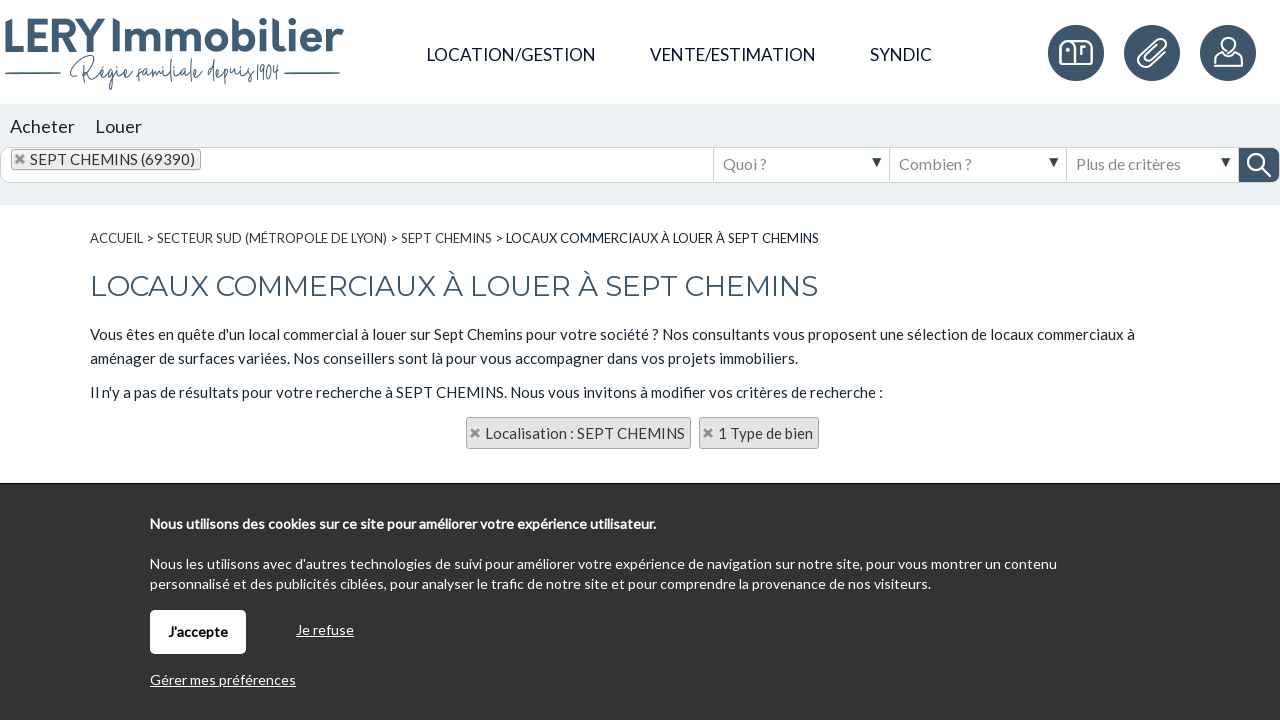

--- FILE ---
content_type: text/html; charset=ISO-8859-1
request_url: https://www.lery-immobilier.com/location-local-commercial-sept-chemins.php
body_size: 5701
content:
<!DOCTYPE html>
<html dir="ltr" xml:lang="fr" lang="fr"><head>
    <title>Locaux commerciaux à louer à SEPT CHEMINS | Lery Immobilier : Agence immobilière dans la métropole lyonnaise</title>    <meta charset="iso-8859-1">
    <link rel="dns-prefetch" href="//fonts.googleapis.com" />
    <meta name="mobile-web-app-capable" content="yes">
    <meta name="viewport" content="width=device-width, initial-scale=1.0, maximum-scale=3.0, user-scalable=1">
            <meta name="description" content="Consultez nos annonces immobilières de locaux commerciaux à louer à louer à SEPT CHEMINS -  Louez votre locaux commerciaux à louer à SEPT CHEMINS.">
        <link rel="stylesheet" type="text/css" href="/pack2024a.css"> <script src="/jscripts/pack2024a.js"></script>
    <script>var bRechercheEtMenu="1",bRechercheFixe="1",bRechercheEtMenuFixe="0";var bRechercheDansMenu="0",bMenuGlisse="0",bMenuGlisseADroite="0";var LargeurCentre1440=1120,LargeurCentre1280=1120,LargeurCentre1024=1000;</script> 
<style> 
#navigationcentre{width:1120px;max-width:1120px} 
@media only screen and (max-width:1279px){#navigationcentre{width:1000px;max-width:1000px} #navigationgauche{width:220px;max-width:220px} #navigationdroite{width:220px;max-width:220px}} 
</style> 
    <link rel="stylesheet" type="text/css" href="/upload/parametres/site15.3.4.css">
            <script src="/scriptsp-2025b.min.js"></script>
    <script async src='https://www.googletagmanager.com/gtag/js?id=G-M1Q4F88GPB'></script> 
<script> 
try { 
window.dataLayer = window.dataLayer || []; 
function gtag(){dataLayer.push(arguments);} 
gtag('js', new Date()); 
gtag('consent', 'default', { 
'ad_storage': 'denied', 
'ad_user_data': 'denied', 
'ad_personalization': 'denied', 
'analytics_storage': 'granted' 
}); 
gtag('config', 'G-M1Q4F88GPB', { page_location:'/resultat.php?Recherche=Locaux commerciaux&Categorie=LocalLocation&Ville=SEPT+CHEMINS+%2869390%29%2C' }); 
gtag('config', 'UA-169623337-1', { page_location:'/resultat.php?Recherche=Locaux commerciaux&Categorie=LocalLocation&Ville=SEPT+CHEMINS+%2869390%29%2C' }); 
} catch (error) { 
} 
</script> 
    <script src="/upload/parametres/ville15.3.4.js"></script>
        <link rel="stylesheet" type="text/css" href="/jscripts/openlayers/css/ol.min.css">
	<link href="https://fonts.googleapis.com/css?family=Lato|Montserrat&display=swap" rel="stylesheet">        <script>//CatchErrorsJs();</script>
            <link rel="canonical" href="https://www.lery-immobilier.com/location-local-commercial-sept-chemins.php"> <meta property="og:url" content="https://www.lery-immobilier.com/location-local-commercial-sept-chemins.php"> <meta property="og:title" content="Locaux commerciaux à louer à SEPT CHEMINS">
    </head><body>
<div id="fondhautpage1"></div><header><div id="hautpage1"><div id="hautpage">
<div id="bandeauhaut">
    <ul class='menuhautlagence'>
<li id="menuhautlagence1"><a href="http://particulier.gravexia.fr" target=_blank rel="noopener">Commande de plaques</a></li>
<li id="menuhautlagence2"><a href="/page-documents-utiles-3362.php">Documents utiles</a></li>
</ul>    <div id="reseauxsociaux"></div>
    <nav aria-label='Espaces personnels' itemscope itemtype='https://schema.org/SiteNavigationElement'>
				<ul class='espaceperso'><li><a href='javascript:void(0)'>Espaces personnels</a>
				<ul aria-label="Espaces personnels"><li><a href='/espaceperso.php?espace=marecherche' rel='nofollow' itemprop='url'><span itemprop='name'>Ma recherche</span></a></li><li><a href='/espaceperso.php?espace=mavente' rel='nofollow' itemprop='url'><span itemprop='name'>Vendeur</span></a></li><li id='espacepersomobilesupp'><a href='https://lery.monespaceclient.immo/' rel='nofollow noopener' itemprop='url' target=_blank><span itemprop='name'>Espace client</span></a></li></ul>
				</li></ul></nav>
        <a href="https://www.lery-immobilier.com/">
                <img src="/upload/parametres/40-LOGO2022-LERYIMMOBILIER.PNG" alt="Lery Immobilier : Agence immobilière dans la métropole lyonnaise" id="logo" />
                <div id="logomobile">Lery immobilier</div>
        </a>
    <div id="menumobile" onclick="OnMenuMobile()"><picture><source srcset="/upload/parametres/Smenu.gif" media="(max-width:980px)"><source srcset="/img/pixel.gif" media="(min-width:981px)">
    <img src="/upload/parametres/Smenu.gif" alt="" /></picture> Menu</div>
</div>

<div id="menuhaut">
<nav aria-label='Menu principal' itemscope itemtype='https://schema.org/SiteNavigationElement'><ul class='menuhaut'><li class='menumobile'><a href='/contact.php' itemprop='url'><span itemprop='name'>Contactez-nous</span></a><li id='menuhaut1'><a href='/location.php' itemprop='url'><span itemprop='name'>Location/Gestion</span></a><ul aria-label="Location/Gestion"><li><a href='/location.php' itemprop='url'><span itemprop='name'>Toutes nos offres à la location</span></a></li><li><a href='/location-parking-secteur-secteur-lyon.php' itemprop='url'><span itemprop='name'>Garages et parkings à la location</span></a></li><li><a href='/page-presenter-un-dossier-3314.php' itemprop='url'><span itemprop='name'>Présenter un dossier</span></a></li><li><a href='/page-dossiers-locataires-3361.php' itemprop='url'><span itemprop='name'>Dossiers locataires</span></a></li><li><a href='/gestion-locative.php' itemprop='url'><span itemprop='name'>Faire gérer son bien</span></a></li></ul></li> 
<li id='menuhaut2'><a href='/vente.php' itemprop='url'><span itemprop='name'>Vente/Estimation</span></a><ul aria-label="Vente/Estimation"><li><a href='/vente.php' itemprop='url'><span itemprop='name'>Toutes nos offres à la vente</span></a></li><li><a href='/page-informations-utiles-3373.php' itemprop='url'><span itemprop='name'>Informations utiles</span></a></li><li><a href='/page-preparer-sa-vente-3374.php' itemprop='url'><span itemprop='name'>Préparer sa vente</span></a></li><li><a href='/estimation.php?TypeEstimation=misevente' itemprop='url'><span itemprop='name'>Vendre son bien</span></a></li></ul></li> 
<li id='menuhaut3'><a href='/copro.php' itemprop='url'><span itemprop='name'>Syndic</span></a><li class='menumobile'><a href='javascript:void(0)'>Espaces personnels</a><ul><li id='espacepersomobile1'><a href='/espaceperso.php?espace=marecherche' rel='nofollow' itemprop='url'><span itemprop='name'>Ma recherche</span></a></li><li id='espacepersomobile2'><a href='/espaceperso.php?espace=mavente' rel='nofollow' itemprop='url'><span itemprop='name'>Vendeur</span></a></li><li id='espacepersomobilesupp'><a href='https://lery.monespaceclient.immo/' rel='nofollow noopener' itemprop='url' target=_blank><span itemprop='name'>Espace client</span></a></li></ul></li></ul> 
</nav>
</div></div></div></header>

<div id="milieupage">
    <div id="recherchehaut1"><div id="recherchehaut2">
                <div id="formrecherchehorizontale">
            <form method="post" action="/resultat.php" name="recherchehorizontale" autocomplete="off" role="search">
                            <div id="rechercheonglets">
                            <a href="javascript:OnOngletRecherche(2)" id="OngletIdTypeOffre2" > Acheter</a>
                    <a href="javascript:OnOngletRecherche(1)" id="OngletIdTypeOffre1" > Louer</a>
                        </div>
                <br clear="both" />

                <div id="recherchehorizontale">
                <div class="critere" id="rechercheradios">
                                <div class="pad5"><div class="labelhorizontal">
                            <label for="IdTypeOffre2horizontale"><input type="radio" name="IdTypeOffre" id="IdTypeOffre2horizontale" class="criterehorizontale IdTypeOffrehorizontale" value="2" > Acheter</label>
                    <label for="IdTypeOffre1horizontale"><input type="radio" name="IdTypeOffre" id="IdTypeOffre1horizontale" class="criterehorizontale IdTypeOffrehorizontale" value="1" > Louer</label>
                        </div></div></div>
            
            <div id="recherchehorizontaletable"><div id="recherchehorizontaleligne">
                <div id="recherchehorizontalecol1">
                <div id="recherchehorizontaletable10"><div id="recherchehorizontaleligne10">
                    <div id="recherchehorizontalelocalisation">        <fieldset class="critere">
                <div class="pad5"><input type="text" name="Ville" id="Villehorizontale" class="criterehorizontale" value="SEPT CHEMINS (69390)" data-placeholder="Où ?" style="width:100%" /></div>
        <input type="hidden" name="Trace" id="Tracehorizontale" class="criterehorizontale" value="" />
        </fieldset>
    </div>
                </div></div></div>
                <div id="recherchehorizontalecol2">
                <div id="recherchehorizontaletable11"><div id="recherchehorizontaleligne11">
                    <div id="recherchehorizontalecol11">
                    <div id="recherchehorizontaletable20"><div id="recherchehorizontaleligne20">
                        <div id="recherchehorizontaletype">
                        <div class="critere"><div class="pad5">
                        <input type="text" name="TexteTypeBien" aria-haspopup="dialog" aria-controls="ChoixTypeBien" class="droppopup" id="TexteTypeBien" placeholder="Quoi ?" readonly onclick="OnChoixTypeBien()" />
                        </div></div>
                        <div id="ChoixTypeBien" role="dialog" class="popup">        <fieldset class="critere">
        <p class="titre">Type de bien</p>
        <div class="pad5"><div class="labelvertical">
                <div id="AfficheNeufhorizontale"><label id="LabelCategorieNeufhorizontale" for="CategorieNeufhorizontale"><input type="checkbox" name="CategorieNeuf" id="CategorieNeufhorizontale" class="criterehorizontale"  /> Bien neuf</label></div>
            <div id="AfficheAppartementhorizontale"><label id="LabelCategorieAppartementhorizontale" for="CategorieAppartementhorizontale"><input type="checkbox" name="CategorieAppartement" id="CategorieAppartementhorizontale" class="criterehorizontale"  /> Appartement</label></div>
            <div id="AfficheParkinghorizontale"><label id="LabelCategorieParkinghorizontale" for="CategorieParkinghorizontale"><input type="checkbox" name="CategorieParking" id="CategorieParkinghorizontale" class="criterehorizontale"  /> Parking / garage</label></div>
                <div id="AfficheLocalLocationhorizontale">
                    <div id="AfficheLocalLocationhorizontale"><label id="LabelCategorieLocalLocationhorizontale" for="CategorieLocalLocationhorizontale"><input type="checkbox" name="CategorieLocalLocation" id="CategorieLocalLocationhorizontale" class="criterehorizontale" checked /> Local commercial à louer</label></div>
                </div>
                <div id="AfficheBienOccupehorizontale"><label id="LabelCategorieBienOccupehorizontale" for="CategorieBienOccupehorizontale"><input type="checkbox" name="CategorieBienOccupe" id="CategorieBienOccupehorizontale" class="criterehorizontale"  /> Bien occupé</label></div>
            <div id="AfficheViagerhorizontale"><label id="LabelCategorieViagerhorizontale" for="CategorieViagerhorizontale"><input type="checkbox" name="CategorieViager" id="CategorieViagerhorizontale" class="criterehorizontale"  /> Viager</label></div>
            </div></div></fieldset>
        <input type="hidden" name="CritereLocalDansVenteLocationhorizontale" id="CritereLocalDansVenteLocationhorizontale" value="1" />
            <fieldset class="critere" id="CritereNombreDePieceshorizontale">
        <p class="titre">Nombre de pièces</p>
        <div class="pad5"><div class="labelhorizontal" style="white-space:nowrap">
        <label id="LabelNbPieces1horizontale" for="NbPieces1horizontale"><input type="checkbox" name="NbPieces1" id="NbPieces1horizontale" class="criterehorizontale"  /> 1</label>
        <label id="LabelNbPieces2horizontale" for="NbPieces2horizontale"><input type="checkbox" name="NbPieces2" id="NbPieces2horizontale" class="criterehorizontale"  /> 2</label>
        <label id="LabelNbPieces3horizontale" for="NbPieces3horizontale"><input type="checkbox" name="NbPieces3" id="NbPieces3horizontale" class="criterehorizontale"  /> 3</label>
        <label id="LabelNbPieces4horizontale" for="NbPieces4horizontale"><input type="checkbox" name="NbPieces4" id="NbPieces4horizontale" class="criterehorizontale"  /> 4</label>
        <label id="LabelNbPieces5horizontale" for="NbPieces5horizontale"><input type="checkbox" name="NbPieces5" id="NbPieces5horizontale" class="criterehorizontale"  /> 5 et +</label>
        </div></div></fieldset>
    </div>
                        </div>

                        <div id="recherchehorizontalebudget">
                        <div class="critere"><div class="pad5">
                        <input type="text" name="TexteCombien" aria-haspopup="dialog" aria-controls="ChoixCombien" class="droppopup" id="TexteCombien" placeholder="Combien ?" readonly onclick="OnChoixCombien()" />
                        </div></div>
                        <div id="ChoixCombien" role="dialog" class="popup">        <fieldset class="critere" id="recherchecriterebudget">
        <p class="titre">Budget</p>
        <div class="pad5"><div class="labelhorizontal">
        <input type="text" name="BudgetMini" id="BudgetMinihorizontale" class="criterehorizontale intonly" value="" placeholder="Min &euro;" size=8 maxlength=8 /> &nbsp;
        <input type="text" name="BudgetMaxi" id="BudgetMaxihorizontale" class="criterehorizontale intonly" value="" placeholder="Max &euro;" size=8 maxlength=8 />
        </div></div></fieldset>

                    <fieldset class="critere" id="recherchecriteresurface">
            <p class="titre">Surface</p>
            <div class="pad5"><div class="labelhorizontal">
            <input type="text" name="SurfaceMini" id="SurfaceMinihorizontale" class="criterehorizontale intonly" value="" placeholder="Min m2" size=8 maxlength=8 /> &nbsp;
            <input type="text" name="SurfaceMaxi" id="SurfaceMaxihorizontale" class="criterehorizontale intonly" value="" placeholder="Max m2" size=8 maxlength=8  />
            </div></div></fieldset>
        </div>
                        </div>
                    </div></div></div>

                    <div id="recherchehorizontalecol12">
                    <div id="recherchehorizontaletable21"><div id="recherchehorizontaleligne21">
                        <div id="recherchehorizontaleplus">
                        <div class="critere"><div class="pad5">
                        <input type="text" name="TextePlusDeCriteres" aria-haspopup="dialog" aria-controls="ChoixPlusDeCriteresHorizontal" class="droppopup" id="TextePlusDeCriteres" placeholder="Plus de critères" readonly onclick="OnChoixPlusDeCriteresHorizontal()" />
                        </div></div>
                        <div id="ChoixPlusDeCriteresHorizontal" role="dialog" class="popup">
        <div class="critere">
                    <fieldset><p class="titre">Par référence</p>
            <div class="pad5"><div class="labelvertical">
            <input type="text" name="CritereParReference" id="CritereParReferencehorizontale" class="criterehorizontale intonly" value="" size=7 maxlength=7 />
            <br clear=both>
            </div></div></fieldset>
                    <fieldset id="AfficheAmenagementsExterieurshorizontale">
            <p class="titre">Aménagements extérieurs</p>
            <div class="pad5"><div class="labelvertical">
                    <label for="CritereBalconTerrassehorizontale"><input type="checkbox" name="CritereBalconTerrasse" id="CritereBalconTerrassehorizontale" class="criterehorizontale"  /> Balcon/terrasse</label>
            <label for="CritereAvecStationnementhorizontale"><input type="checkbox" name="CritereAvecStationnement" id="CritereAvecStationnementhorizontale" class="criterehorizontale"  /> Stationnement</label>
            <label for="CritereAscenseurhorizontale"><input type="checkbox" name="CritereAscenseur" id="CritereAscenseurhorizontale" class="criterehorizontale"  /> Ascenseur</label>
                <br clear=both>
            </div></div></fieldset>
                    <fieldset id="AfficheAutresCritereshorizontale">
            <p class="titre">Autres critères</p>
            <div class="pad5"><div class="labelvertical">
                        <div id="AffichePrestigeEstNeufhorizontale">
                    <label for="CritereEstNeufhorizontale"><input type="checkbox" name="CritereEstNeuf" id="CritereEstNeufhorizontale" class="criterehorizontale"  /> Neuf</label>
                </div>
                    <div id="AffichePrestigePrestigehorizontale">
                    <label for="CriterePrestigehorizontale"><input type="checkbox" name="CriterePrestige" id="CriterePrestigehorizontale" class="criterehorizontale"  /> Bien de prestige</label>
                </div>
                    <div id="AffichePrestigePhoto360horizontale">
                    <label for="CriterePhoto360horizontale"><input type="checkbox" name="CriterePhoto360" id="CriterePhoto360horizontale" class="criterehorizontale"  /> Visite virtuelle</label>
                </div>
                    <br clear=both>
            </div></div></fieldset>
                </div>
    </div>
                        </div>

                        <div id="recherchehorizontalerechercher">
                        <div class="critere"><div class="pad5">
                        <input type="submit" id="BoutonRechercher" value="Rechercher">
                        </div></div></div>

                                            </div></div></div>
                </div></div></div>
            </div></div></div>
            </form></div>
            </div></div>
    <div id="recherchehautsuite"></div>
<div id="colonnesmilieupage"><div id="colonnesmilieupage2">
        <div id="navigationcentre"><div id="navigationcentre2">
        <div id="navigationcentre3">
				<nav aria-label="breadcrumb"><div class="filariane" itemscope itemtype="https://schema.org/BreadcrumbList">
				<div itemprop='itemListElement' itemscope itemtype='https://schema.org/ListItem'><a itemprop='item' href='/'><span itemprop='name'>Accueil</span></a> <meta itemprop='position' content='1' /></div> > <div itemprop='itemListElement' itemscope itemtype='https://schema.org/ListItem'><a itemprop='item' href='/immobilier-secteur-sud-metropole-de-lyon--6.php'><span itemprop='name'>Secteur Sud (métropole De Lyon)</span></a> <meta itemprop='position' content='2' /></div> > <div itemprop='itemListElement' itemscope itemtype='https://schema.org/ListItem'><a itemprop='item' href='/immobilier-sept-chemins.php'><span itemprop='name'>SEPT CHEMINS</span></a> <meta itemprop='position' content='3' /></div> > <div itemprop='itemListElement' itemscope itemtype='https://schema.org/ListItem'><span itemprop='name'>Locaux commerciaux à louer à SEPT CHEMINS</span> <meta itemprop='position' content='4' /></div>				</div></nav>
			    <h1 class="vente">Locaux commerciaux à louer à SEPT CHEMINS</h1>

	<p>Vous êtes en quête d'un local commercial à louer sur Sept Chemins pour votre société ? Nos consultants vous proposent une sélection de locaux commerciaux à aménager de surfaces variées. Nos conseillers sont là pour vous accompagner dans vos projets immobiliers.</p><p>Il n'y a pas de résultats pour votre recherche à SEPT CHEMINS. Nous vous invitons à modifier vos critères de recherche :</p><p><center>				<a href="javascript:void(0)" onclick="EffaceChoixVille()" class="critereefface">Localisation : SEPT CHEMINS</a>
						<a href="javascript:void(0)" onclick="EffaceChoixTypeBien()" class="critereefface">1 Type de bien</a>
		</center></p>
<script>
var wVignette;
var scrollTimer = null;

	ResultatSelectionne (".lienligne");
	InitPhotoDefiler();

var UrlBackup = "miniresultat.php?Page=1";
ReloadingPagesBackup = 0;
if (Object.keys(PagesBackup).length == 0) {
    TitleResultatBackup = "Locaux commerciaux à louer à SEPT CHEMINS | Lery Immobilier";
    SavePageBackup(UrlBackup, TitleResultatBackup, "https://www.lery-immobilier.com/location-local-commercial-sept-chemins.php");
}

PopResultat("miniresultat.php?Page=1");
</script>

    <script>
    var map = null;
    </script>
    <br clear="both" /><div id="avantpiedpage"></div>
        </div>
	</div></div>
        <div style="clear:both"></div>
</div></div></div>

<div id="piedpage"><div id="fondpiedpage1"></div>
<div id="piedpage2">
<footer role='contentinfo'><nav aria-label='Menu du bas de page' itemscope itemtype='https://schema.org/SiteNavigationElement'><div id='menubas'><table width='100%'><tr><td width='50%'><div class='pad10'><ul class='menubas' aria-label="Qui sommes-nous ?"><li><a href='/page-qui-sommes-nous--3304.php' itemprop='url'><span itemprop='name'>Qui sommes-nous ?</span></a></li><li><a href='/page-mentions-legales-3309.php' rel='nofollow' itemprop='url'><span itemprop='name'>Mentions légales</span></a></li><li><a href='/page-politique-de-confidentialite-3360.php' rel='nofollow' itemprop='url'><span itemprop='name'>Politique de confidentialité</span></a></li><li><a href='/page-nos-honoraires-3300.php' rel='nofollow' itemprop='url'><span itemprop='name'>Nos honoraires</span></a></li></ul></div></td> 
<td width='50%'><div class='pad10'><ul class='menubas' aria-label="Locations"><li><a href='/location.php' itemprop='url'><span itemprop='name'>Locations</span></a></li><li><a href='/vente.php' rel='nofollow' itemprop='url'><span itemprop='name'>Transactions</span></a></li><li><a href='/gestion-locative.php' rel='nofollow' itemprop='url'><span itemprop='name'>Gestion Locative</span></a></li><li><a href='/copro.php' rel='nofollow' itemprop='url'><span itemprop='name'>Syndic</span></a></li><li><a href='/page-dossiers-locataires-3361.php' rel='nofollow' itemprop='url'><span itemprop='name'>Dossiers locataires</span></a></li><li><a href='/page-documents-utiles-3362.php' rel='nofollow' itemprop='url'><span itemprop='name'>Documents utiles</span></a></li></ul></div></td></tr></table></div></div> 
<div id='cotemenubas'><div class='pad10'><p><img src="/upload/pages/24-10-logofooter.png" alt=""></p><p><br></p><table width="100%"><tbody><tr><td><p><strong>Gestion locative, Syndic</strong><br>165 boulevard de la Croix Rousse<br>69004 LYON</p><p>04 72 106 190<br><a href="mailto:regielery@lery-immobilier.fr">regielery@lery-immobilier.fr</a><br></p><br><p><strong>Location, Vente, Achat</strong><br>4 rue Villeneuve<br>69004 LYON</p><p>04 72 100 100<br><a href="mailto:servicelocation@lery-immobilier.fr">servicelocation@lery-immobilier.fr</a><br></p></td><td style="padding-left: 70px; padding-right: 10px;"><p>Nous sommes membres de l’Unis<br>et adhérents de la SOCAF<br><img src="/upload/parametres/logobas-unis.png" alt=""> &nbsp; <img src="/upload/parametres/logobas-socaf.png" alt=""></p><br><p>Retrouvez-nous sur</p><a href="https://www.facebook.com/LeryImmobilier" target="_blank" rel="noopener"><img src="/upload/parametres/logobas-fb.png" alt="Facebook"></a> &nbsp; <a href="https://www.instagram.com/leryimmobilier/" target="_blank" rel="noopener"><img src="/upload/parametres/logobas-insta.png" alt="Instagram"></a> <a href="https://www.linkedin.com/company/lery-immobilier.fr/" target="_blank" rel="noopener"><img src="/upload/pages/14-07-logo-bas-linkedin.png" alt="Linkedin"></a></td></tr></tbody></table></div></div><div id='signature'><p class="signaturelagence1">© Lery Immobilier - Tous droits réservés - Réalisation : <a title="Logiciel immobilier et webmarketing" href="https://www.pilotim.com" target="_blank" rel="noopener">Pilotim</a></p></div></nav></footer>
</div>
        <div id="cookies"><p><strong>Nous utilisons des cookies sur ce site pour améliorer votre expérience utilisateur.</strong><br> Nous les utilisons avec d'autres technologies de suivi pour améliorer votre expérience de navigation sur notre site, pour vous montrer un contenu personnalisé et des publicités ciblées, pour analyser le trafic de notre site et pour comprendre la provenance de nos visiteurs.<br>
            <a href="javascript:void(0)" class="accepter" onclick="$.ajax({type:'GET',url:'cookies-oui.php?Cookie=CookieTous'});$('#cookies').hide()">J'accepte</a>
            <a href="javascript:void(0)" onclick="$('#cookies').hide()" class="ensavoirplus" style="display:inline-block;margin-left:50px;padding-top:8px">Je refuse</a>
            <br clear=both>
            <a href="cookies.php" class="ensavoirplus" style="float:none;display:inline">Gérer mes préférences</a><br>
        </p></div>
    
<script>
$(document).ready(function() {
InitGsap();
InitForms();
RechercheInitFixed();});
</script>

<div style="display:none">
	<div id="popup_erreur" class="popup">
		<p>&nbsp;</p><p><strong id="message_erreur"></strong></p><br>
		<center><a href="#" class="button formulaire" onclick="$.colorbox.close();return false">Continuer</a></center>
	</div>
	</div>
</body></html>

--- FILE ---
content_type: application/javascript
request_url: https://www.lery-immobilier.com/upload/parametres/ville15.3.4.js
body_size: 664
content:
function PropositionVilles(e){$(e).select2({tags:["Département de L'ain (01)","Département du Rhone (69)","Albigny sur Saone (69250)","Bron (69500)","Cailloux sur Fontaines (69270)","Caluire et Cuire (69300)","Champagne Au Mont d Or (69410)","Charbonnieres les Bains (69260)","Charly (69390)","Chassieu (69680)","Collonges Au Mont d Or (69660)","Corbas (69960)","Couzon Au Mont d Or (69270)","Craponne (69290)","Curis Au Mont d Or (69250)","Decines Charpieu (69150)","Ecully (69130)","Feyzin (69320)","Fleurieu sur Saone (69250)","Fontaines St Martin (69270)","Francheville (69340)","Genay (69730)","Grezieu la Varenne (69290)","Irigny (69540)","La Mulatiere (69350)","La Tour de Salvagny (69890)","Limonest (69760)","Lyon (69000)","Lyon 1er Arrondissement (69001)","Lyon 2eme Arrondissement (69002)","Lyon 3eme Arrondissement (69003)","Lyon 4eme Arrondissement (69004)","Lyon 5eme Arrondissement (69005)","Lyon 6eme Arrondissement (69006)","Lyon 7eme Arrondissement (69007)","Lyon 8eme Arrondissement (69008)","Lyon 9eme Arrondissement (69009)","Marcy l Etoile (69280)","Meyzieu (69330)","Millery (69390)","Mions (69780)","Montanay (69250)","Neuville sur Saone (69250)","Oullins (69600)","Pierre Benite (69310)","Poleymieux Au Mont d Or (69250)","Pollionnay (69290)","Reyrieux (01600)","Rillieux la Pape (69140)","Saint Cyr Au Mont d Or (69450)","Saint Didier Au Mont d Or (69370)","Saint Fons (69190)","Saint Genis Laval (69230)","Saint Genis les Ollieres (69290)","Saint Germain Au Mont d Or (69650)","Saint Pierre de Chandieu (69780)","Saint Priest (69800)","Saint Romain Au Mont d Or (69270)","Sainte Consorce (69280)","Sainte Foy les Lyon (69110)","Sathonay Camp (69580)","Sathonay Village (69580)","Sept Chemins (69390)","Tassin la Demi Lune (69160)","Toussieu (69780)","Vaulx en Velin (69120)","Venissieux (69200)","Vernaison (69390)","Villeurbanne (69100)","Vourles (69390)"],tokenSeparators:[','],width:'copy'})}
